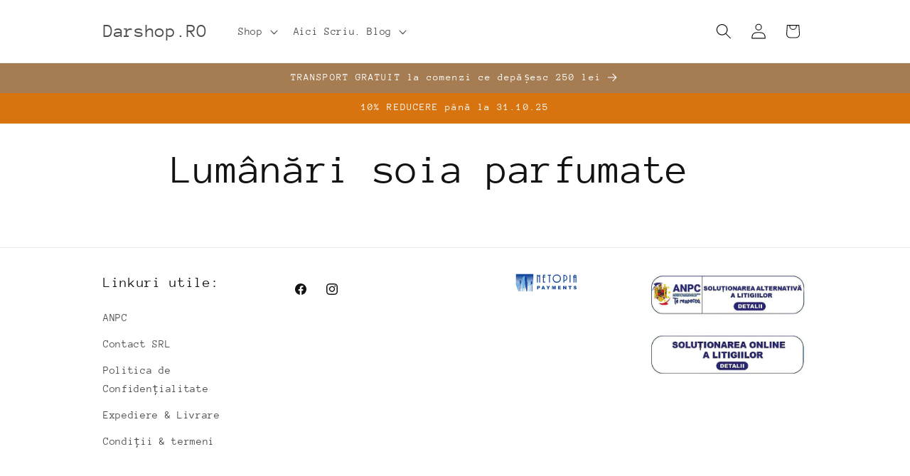

--- FILE ---
content_type: application/x-javascript; charset=utf-8
request_url: https://bundler.nice-team.net/app/shop/status/lumanari-dar.myshopify.com.js?1762128821
body_size: -310
content:
var bundler_settings_updated='1754036902';

--- FILE ---
content_type: image/svg+xml
request_url: https://darshop.ro/cdn/shop/files/logo_0f91383a-2b01-43ed-8a20-90495b967164.svg?v=1738683919&width=550
body_size: 1131
content:
<svg viewBox="0 0 85.7 25.38" xmlns:xlink="http://www.w3.org/1999/xlink" xmlns="http://www.w3.org/2000/svg" data-name="Layer 1" id="Layer_1"><defs><style>.cls-1,.cls-8{fill:none;}.cls-2,.cls-8{stroke:#fff;stroke-miterlimit:10;stroke-width:0.43px;}.cls-2{fill:url(#linear-gradient);}.cls-3{clip-path:url(#clip-path);}.cls-4{fill:#fff;}.cls-5{fill:#fef9fb;}.cls-6{fill:#14499e;}.cls-7{fill:#70b2e2;}</style><linearGradient gradientUnits="userSpaceOnUse" y2="0.21" x2="12.86" y1="25.16" x1="12.86" id="linear-gradient"><stop stop-color="#fff" offset="0.29"></stop><stop stop-color="#14499e" offset="0.9"></stop></linearGradient><clipPath id="clip-path"><rect height="24.95" width="25.29" y="0.21" x="0.21" class="cls-1"></rect></clipPath></defs><title>logo_netopiaArtboard 1</title><rect height="24.95" width="25.29" y="0.21" x="0.21" class="cls-2"></rect><g class="cls-3"><rect height="9.32" width="2.48" y="16.31" x="18.63" class="cls-4"></rect><polygon points="17.38 13.51 17.51 25.92 4.58 25.79 2.71 14.39 4.64 14.39 5.52 9.58 7.73 10.32 8.03 13.54 8.39 13.97 9.21 12.29 12.33 7.47 14.16 6.81 16.46 11.83 17.38 13.51" class="cls-5"></polygon><path d="M16.28,6.06,13,2.81s-.25,11.9,1.2,17.13,1.9,7.72,1.9,7.72Z" class="cls-6"></path><polygon points="17.07 11.8 16.22 11.17 16.89 28.35 17.05 12.7 17.07 11.8" class="cls-6"></polygon><polygon points="17.73 13.37 17.05 12.7 17.51 29.71 17.73 13.37" class="cls-6"></polygon><path d="M8.3,10.26l-1.38-.7L6.77,31.64s.79-15.34.87-16.76.28-1.34.44-1.14a1.77,1.77,0,0,1,.13.76Z" class="cls-6"></path><polygon points="5.63 28.6 5.52 9.58 6.92 9.56 5.63 28.6" class="cls-6"></polygon><polygon points="23.72 11.26 21.93 10.56 21.93 30.15 23.62 28.46 23.72 11.26" class="cls-6"></polygon><path d="M13,25.85s-.16.13-.21-.34c-.17-1.6-.48-5.53-1.28-5.41q-.65.09-1.05,6.31c-.06.84-.12,1.07-.61,1.28,0-10.07,0-16.18,0-16.18V5.93L13,2.81Z" class="cls-7"></path><polygon points="9.83 11.25 8.95 11.76 8.9 28.16 9.81 13.4 9.83 11.25" class="cls-7"></polygon><polygon points="8.13 31.01 8.21 13.39 8.96 12.67 8.13 31.01" class="cls-7"></polygon><polygon points="0.22 11.86 4.47 13.72 4.49 10.3 5.52 9.58 4.75 19.52 4.82 26.41 0.22 14.66 0.22 11.86" class="cls-7"></polygon><polygon points="20.05 29.34 20.12 11.18 21.93 10.56 21.91 15.53 21.4 17.02 21.45 25.71 20.07 29.43 20.05 29.34" class="cls-7"></polygon><path d="M21.41,27.53V16.82a2,2,0,0,0-2.71.62V31.73l.39-.53,0-2.23.9-.11H19.1l0-3.95.92.15-.94-.31,0-2.24.88.23-.93-.46,0-1.94.93.5-1-.71,0-1.37.94.5-.93-.72v-.95A1.72,1.72,0,0,1,21.4,17C21.4,19.52,21.41,27.53,21.41,27.53Z" class="cls-7"></path><path d="M20.05,15.5l-2.38.63v1.29s.94-1.44,3.91-.94c2.2-1.36,2.69-1.51,4-1.54,0-.95,0-.88,0-.88l-3.7,1Z" class="cls-7"></path><path d="M25.2,26.61V15.34a2.42,2.42,0,0,0-2.49,1.18V30.81l.4-.53,0-13.61a2,2,0,0,1,2-1.13Z" class="cls-7"></path><path d="M21.62,16.44c-3-.5-3.95,1-3.95,1l-.13,11.13h1.19V17.44a1.92,1.92,0,0,1,2.68-.62V27.53l0,1h1.32v-12a2.36,2.36,0,0,1,2.45-1.18V26.61l0,1.94h.43V14.94C24.3,15,23.82,15.07,21.62,16.44Z" class="cls-5"></path></g><rect height="24.95" width="25.29" y="0.21" x="0.21" class="cls-8"></rect><path d="M30.4,17.4h2.42a1.67,1.67,0,0,1,1.19.38,1.42,1.42,0,0,1,.39,1.07A1.45,1.45,0,0,1,34,20a1.83,1.83,0,0,1-1.31.4h-.8v1.75H30.4Zm1.46,2h.36a.9.9,0,0,0,.59-.14.47.47,0,0,0,.17-.38.5.5,0,0,0-.15-.37.71.71,0,0,0-.55-.16h-.42Z" class="cls-6"></path><path d="M39.81,21.34H38.16l-.23.78H36.44l1.77-4.72H39.8l1.78,4.72H40.05Zm-.3-1L39,18.63l-.52,1.69Z" class="cls-6"></path><path d="M43.31,17.4h1.62l1,1.59.95-1.59h1.61l-1.83,2.74v2H45.15v-2Z" class="cls-6"></path><path d="M51.2,17.4h1.92l.74,2.87.73-2.87h1.92v4.72H55.32v-3.6l-.92,3.6H53.32l-.92-3.6v3.6H51.2Z" class="cls-6"></path><path d="M59.74,17.4h3.91v1H61.2v.75h2.27v1H61.2v.93h2.52v1.07h-4Z" class="cls-6"></path><path d="M66.82,17.4h1.36L70,20V17.4h1.38v4.72H70l-1.77-2.59v2.59H66.82Z" class="cls-6"></path><path d="M74.28,17.4h4.43v1.17H77.22v3.55H75.77V18.57H74.28Z" class="cls-6"></path><path d="M81.42,20.56l1.39-.09A1.09,1.09,0,0,0,83,21a.78.78,0,0,0,.65.28.69.69,0,0,0,.48-.14.45.45,0,0,0,.17-.34.47.47,0,0,0-.16-.33,1.78,1.78,0,0,0-.75-.27A3.22,3.22,0,0,1,82,19.61a1.15,1.15,0,0,1-.41-.91,1.21,1.21,0,0,1,.21-.68,1.35,1.35,0,0,1,.63-.51,2.88,2.88,0,0,1,1.17-.19,2.29,2.29,0,0,1,1.37.34,1.44,1.44,0,0,1,.57,1.07l-1.38.08a.68.68,0,0,0-.23-.46.69.69,0,0,0-.48-.15.57.57,0,0,0-.38.11.32.32,0,0,0-.13.26.25.25,0,0,0,.1.2,1.21,1.21,0,0,0,.49.18,5.72,5.72,0,0,1,1.37.41,1.46,1.46,0,0,1,.61.53,1.38,1.38,0,0,1,.18.7,1.45,1.45,0,0,1-.25.83,1.49,1.49,0,0,1-.7.58,2.88,2.88,0,0,1-1.14.2A2.32,2.32,0,0,1,82,21.74,1.82,1.82,0,0,1,81.42,20.56Z" class="cls-6"></path><polygon points="33.28 3.25 31.33 1.73 30.07 1.73 30.07 12.59 31.41 12.59 31.41 3.33 33.28 4.7 33.28 12.59 34.57 12.59 34.57 1.73 33.28 1.73 33.28 3.25" class="cls-6"></polygon><polygon points="42.22 5.58 41.66 4.33 39.79 4.33 39.79 2.89 41.78 2.89 41.78 1.73 38.57 1.73 38.57 4.44 37.66 4.44 38.11 5.52 38.57 5.52 38.57 12.59 41.84 12.59 41.84 11.36 39.82 11.36 39.82 5.58 42.22 5.58" class="cls-6"></polygon><polygon points="45.46 3.01 47.09 3.01 47.09 12.59 48.38 12.59 48.38 3.01 49.86 3.01 49.86 1.73 45.46 1.73 45.46 3.01" class="cls-6"></polygon><rect height="10.86" width="1.34" y="1.73" x="75.88" class="cls-6"></rect><path d="M83.44,1.73c-1.9,0-2,1.43-2,1.43V4.35h-.81L81,5.61h.41v7h1.32v-7h1.57v7h1.2V3.16S85.33,1.73,83.44,1.73Zm.87,2.57h-1.6V3.39s-.09-.52.67-.52.93.46.93.46Z" class="cls-6"></path><path d="M58,1.32a5.83,5.83,0,0,0-5.9,5.76,5.9,5.9,0,0,0,11.8,0A5.83,5.83,0,0,0,58,1.32Zm0,10.22A4.51,4.51,0,0,1,53.4,7.08a4.56,4.56,0,0,1,9.11,0A4.51,4.51,0,0,1,58,11.54Z" class="cls-6"></path><path d="M68.4,1.73H67.15V12.59h1.37v-2s4.23-.26,4.23-4.32S68.4,1.73,68.4,1.73Zm0,7.8V3a3.29,3.29,0,0,1,3.14,3.24C71.59,9,68.45,9.53,68.45,9.53Z" class="cls-6"></path></svg>